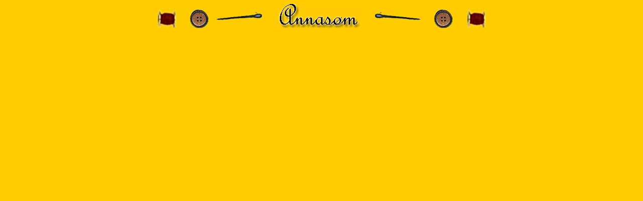

--- FILE ---
content_type: text/html
request_url: http://www.annasoem.no/topp.htm
body_size: 322
content:
<html>

<head>
<meta http-equiv="Content-Language" content="no-bok">
<meta http-equiv="Content-Type" content="text/html; charset=windows-1252">
<title>Annasøm</title>
<base target="innhold">
</head>

<body bgcolor="#FFCC00">

<p align="center"><font size="7" face="Rage Italic"><img border="0" src="traadsnelle.jpg">&nbsp;
<img border="0" src="knapp.jpg">&nbsp;<img border="0" src="synaal.jpg" width="100" height="48">&nbsp;<img border="0" src="logo.jpg" width="186" height="50">
<img border="0" src="synaal2.jpg">&nbsp; <img border="0" src="knapp.jpg">&nbsp; <img border="0" src="traadsnelle.jpg"></font></p>

</body>

</html>
